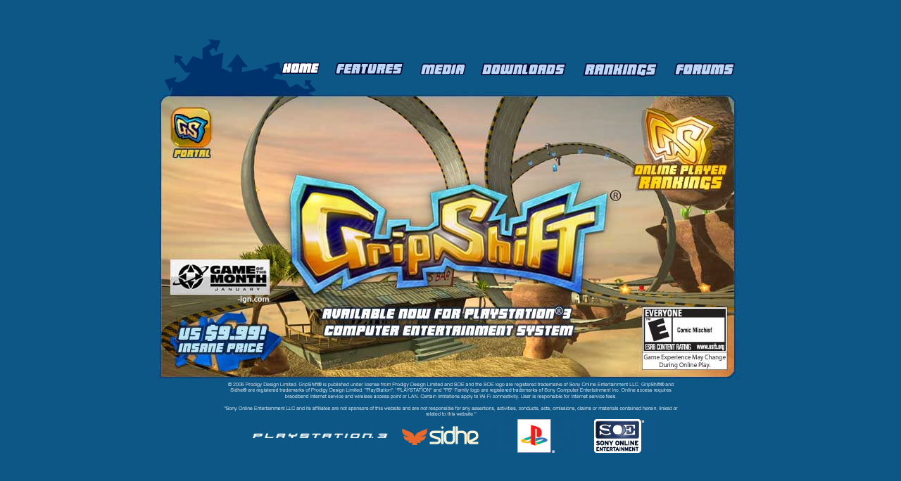

--- FILE ---
content_type: text/html; charset=UTF-8
request_url: http://www.gripshiftgame.com/ps3/?s=board&track=0&goal=2&rank=1123
body_size: 1392
content:
<!DOCTYPE HTML PUBLIC "-//W3C//DTD HTML 4.01 Transitional//EN"
            "http://www.w3.org/TR/html4/loose.dtd">
<html>
<head>
<title>GripShift&reg; For Playstation 3 (PS3) Website</title>
<meta http-equiv="Content-Type" content="text/html; charset=utf-8" />
<meta name="description" content="Sidhe Interactive presents GripShift, for PS3.">
<meta name="keywords" content="gripshift game, gripshift, grip shift, ps3, sony, soe, sony online, psp game, action, platform, puzzle, online, multiplayer, online multiplayer, videogames, sidhe, leaderboards, high scores, rankings">

<link href="style.css" rel="stylesheet" type="text/css">

<script type="text/javascript">
// preload nav images
function preloadMenuBar() {
var image1 = new Image();
image1.src = 'images/nav/home_bttn_over.gif';
var image2 = new Image();
image2.src = 'images/nav/features_bttn_over.gif';
var image3 = new Image();
image3.src = 'images/nav/media_bttn_over.gif';
var image4 = new Image();
image4.src = 'images/nav/downloads_bttn_over.gif';
var image5 = new Image();
image5.src = 'images/nav/rankings_bttn_over.gif';
var image6 = new Image();
image6.src = 'images/nav/forums_bttn_over.gif';
}
preloadMenuBar();
// -->
</script>
</head>

	<body>
		<div id="container">
			<div id="nav"><img src="images/nav/corner_no_logo.gif" alt="GripShift" /><img src="images/nav/home_bttn_over.gif" alt="home" /><a class="nav-features" href="features.php"><img src="images/nav/features_bttn.gif" alt="features" /></a><a class="nav-media" href="gallery.php"><img src="images/nav/media_bttn.gif" alt="media" /></a><a class="nav-downloads" href="wallpapers.php"><img src="images/nav/downloads_bttn.gif" alt="downloads" /></a><a class="nav-rankings" href="rankings.php"><img src="images/nav/rankings_bttn.gif" alt="rankings" /></a><a class="nav-forums" href="http://forums.gripshiftgame.com"><img src="images/nav/forums_bttn.gif" alt="forums" /></a></div>
				<div id="content" style="background-image: url(images/top/frontpage4.jpg);">
						<map name="index_map"><area shape="rect" coords="24,20,82,75" alt="Gripshift&reg; Portal" href="../"><area shape="rect" coords="685,25,816,134" alt="Online player rankings" href="rankings.php"></map>
<img src="images/index_map.gif" usemap="#index_map" border="0" width="830" height="413" alt="GripShift&reg; available now for PLAYSTATION&reg;3">
				</div>				<div id="copyright"><img src="images/credits.jpg" width="650" height="55" alt=""><br />
					<img src="images/ps2_logo.jpg" border="0" alt="PLAYSTATION&reg;3">
					<a href="http://www.sidheinteractive.com"><img src="images/sidhe_logo.jpg" border="0" alt="Sidhe"></a>
					<img src="images/ps_family_logo.jpg" border="0" alt="Playstation Family"><img src="images/soe_logo.jpg" border="0" alt="SOE">
				</div>

		</div>
		<script type="text/javascript">
		var gaJsHost = (("https:" == document.location.protocol) ? "https://ssl." : "http://www.");
		document.write(unescape("%3Cscript src='" + gaJsHost + "google-analytics.com/ga.js' type='text/javascript'%3E%3C/script%3E"));
		</script>
		<script type="text/javascript">
		try {
		var pageTracker = _gat._getTracker("UA-10190121-1");
		pageTracker._trackPageview();
		} catch(err) {}</script>
	</body>
</html>
<!-- create time 5.4121017456055E-5 -->


--- FILE ---
content_type: text/css
request_url: http://www.gripshiftgame.com/ps3/style.css
body_size: 2255
content:
body { font-family: Verdana, sans-serif; font-size: 8pt; margin: auto; background-color: #0c5786; color: #0a0a35; }

form { margin: 0; padding: 0; display: inline; }
td { color: #0a0a35; }

#container { width: 846px; margin-left: auto; margin-right: auto; margin-top: 50px; padding: 0; }
#nav { width: 100%; margin: 0; padding: 0; height: 80px; }
#subnav { color: #fff; margin: 0 0 12px 0; padding: 17px 22px 0 20px; height: 23px; }
#content { width: 100%; height: 411px; vertical-align: top; background-image: url('images/main.jpg'); background-repeat: no-repeat; }
#copyright { width: 100%; text-align: center; }

#nav a { margin: 0; padding: 0; display: block; height: 80px; background-repeat: no-repeat; float: left; }
#nav a.nav-home { width: 71px; background-image: url(images/nav/home_bttn.gif); }
#nav a.nav-home:hover { background-image: url(images/nav/home_bttn_over.gif); }
#nav a.nav-features { width: 120px; background-image: url(images/nav/features_bttn.gif); }
#nav a.nav-features:hover { background-image: url(images/nav/features_bttn_over.gif); }
#nav a.nav-media { width: 88px; background-image: url(images/nav/media_bttn.gif); }
#nav a.nav-media:hover { background-image: url(images/nav/media_bttn_over.gif); }
#nav a.nav-downloads { width: 142px; background-image: url(images/nav/downloads_bttn.gif); }
#nav a.nav-downloads:hover { background-image: url(images/nav/downloads_bttn_over.gif); }
#nav a.nav-rankings { width: 131px; background-image: url(images/nav/rankings_bttn.gif); }
#nav a.nav-rankings:hover { background-image: url(images/nav/rankings_bttn_over.gif); }
#nav a.nav-forums { width: 116px; background-image: url(images/nav/forums_bttn.gif); }
#nav a.nav-forums:hover { background-image: url(images/nav/forums_bttn_over.gif); }
#nav img { border: none; margin: 0; padding: 0; display: block; float: left; }
#nav a img { visibility: hidden; display: block; margin: 0; float: left; }

h1 { font-size: 12px; }
a {color: #212A31;}

.screenshots { border: 1px solid #000000; margin: 15px 6px 0 6px; }

.feature { color: #0a0a35; font-size: 13pt; font-style: italic; font-weight: bold; text-decoration: none; }

.thumbnail { margin: 3px; border: 1px solid #000000;  }
.thumbnail-live { margin: 3px; border: 1px white solid; }
